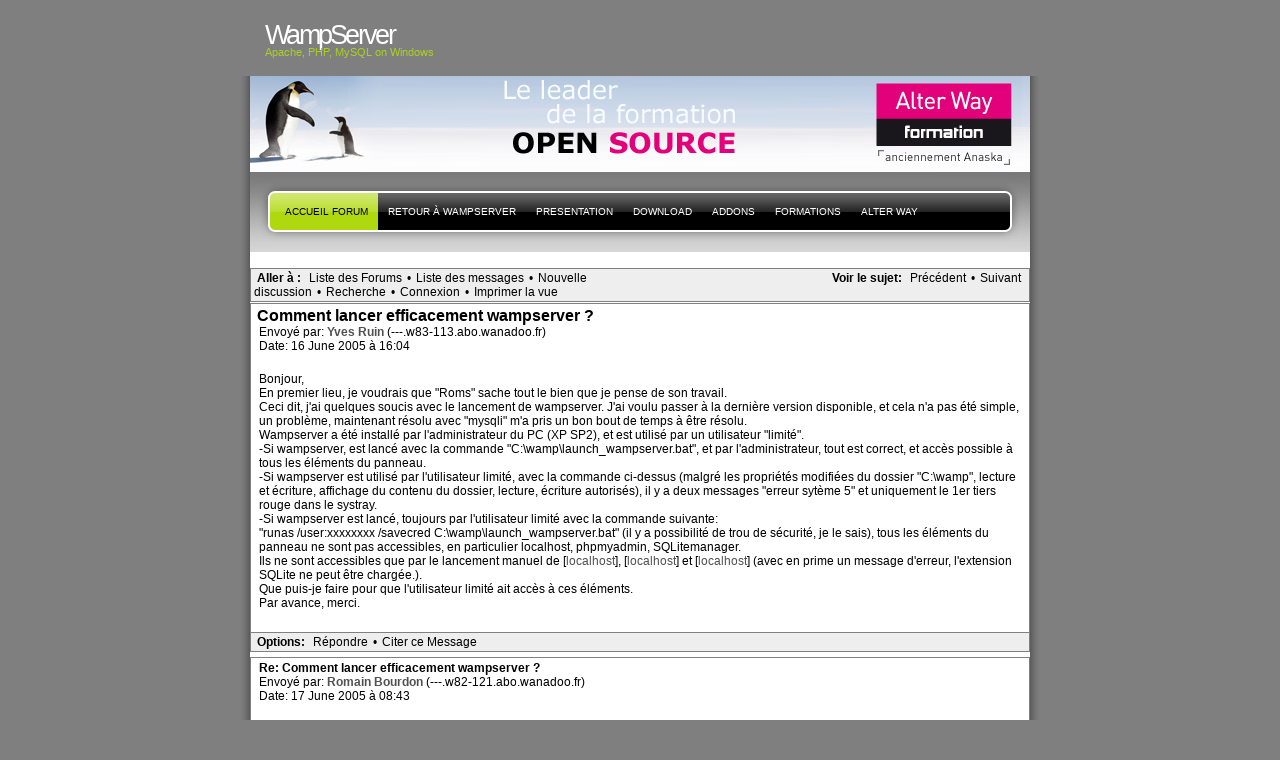

--- FILE ---
content_type: text/html; charset=UTF-8
request_url: http://forum.wampserver.com/read.php?1,2843,2850
body_size: 13674
content:
<?xml version="1.0" encoding="UTF-8"?><!DOCTYPE html PUBLIC "-//W3C//DTD XHTML 1.1//EN" "http://www.w3.org/TR/xhtml11/DTD/xhtml11.dtd"><html xmlns="http://www.w3.org/1999/xhtml" xml:lang="en"><head profile="http://gmpg.org/xfn/11"><meta http-equiv="Content-Type" content="text/html; charset=UTF-8"><title> - PHP, Apache, MySQL, Windows : WampServer</title><link rel="stylesheet" type="text/css" href="http://forum.wampserver.com/css.php?1,css" media="screen" /><link rel="stylesheet" href="css/style.css" type="text/css" media="screen" title="Freshy"><style type="text/css">
.menu li a {
background-image:url("images/menu/menu_triple.gif");
}
.menu li a.first_menu {
background-image:url("images/menu/menu_start_triple.gif");
}
.menu li a.last_menu {
background-image:url("images/menu/menu_end_triple.gif");
}
.menu li.current_page_item a {
color:#000000 !important;
}
.description {
color:#ADCF20;
}
#content .commentlist dd.author_comment {
background-color:#a3cb00 !important;
}
html > body #content .commentlist dd.author_comment {
background-color:#a3cb00 !important;
}
#content .commentlist dt.author_comment .date {
color:#a3cb00 !important;
border-color:#a3cb00 !important;
}
#content .commentlist .author_comment .author,
#content .commentlist .author_comment .author a {
color:#a3cb00 !important;
border-color:#a3cb00 !important;
}
#sidebar h2 {
color:#f78b0c;
background-color:#FFFFFF;
border-bottom-color:#f78b0c;
}
#sidebar {
background-color:#FFFFFF;
}
*::-moz-selection {
background-color:#FF3C00;
}
#content a:hover {
border-bottom:1px dotted #FF3C00;
}
#sidebar a:hover,
#sidebar .current_page_item li a:hover,
#sidebar .current-cat li a:hover,
#sidebar .current_page_item a,
#sidebar .current-cat a ,
.readmore,
#content .postmetadata a
{
color : #FF3C00;
}
#title_image {
margin:0;
text-align:left;
display:block;
height:95px;
background-image:url("images/headers/header_image6.jpg");
}
</style></head><body><div id="page"><!-- header --><div id="header"><div id="title"><h1><a href="http://www.wampserver.com/?lang=fr"> <span>WampServer</span>
</a></h1><div class="description"><small>Apache, PHP, MySQL
on Windows&nbsp;</small></div></div><div id="title_image"><br><table border="0"><tr><td width="300">&nbsp;</td><td><script type="text/javascript"><!--
google_ad_client = "pub-5228456350247410";
google_ad_width = 468;
google_ad_height = 60;
google_ad_format = "468x60_as";
google_ad_type = "text_image";
google_ad_channel ="";
google_color_border = "003366";
google_color_bg = "003366";
google_color_link = "FF6600";
google_color_url = "99CCFF";
google_color_text = "FFFFFF";
//--></script><!--script type="text/javascript"
src="http://pagead2.googlesyndication.com/pagead/show_ads.js"-->
<!--/script--></td></tr></table></div><!-- main div --><div id="frame"><!-- main menu --><ul class="menu" id="main_menu"><!-- the home is the language root page --><li class="page_item current_page_item"><a class="first_menu" href="http://forum.wampserver.com/list.php?1" title="Forum">Accueil forum</a></li><li class="page_item" ><a href="http://www.wampserver.com/?lang=fr">Retour à WampServer</a></li><!-- pages --><li class="page_item"><a href="http://www.wampserver.com/?lang=fr#begin-wrapper" title="presentation">presentation</a></li><li class="page_item"><a href="http://www.wampserver.com/?lang=fr#download-wrapper" title="T&eacute;l&eacute;chargement">Download</a></li><li class="page_item"><a href="http://www.wampserver.com/?lang=fr#download-wrapper" title="Addons">Addons</a></li><li class="page_item"><a href="http://www.wampserver.com/?lang=fr#formations-wrapper" title="Alter Way Formation">Formations</a></li><li class="page_item"><a href="http://www.alterway.fr" title="Alter Way">Alter Way</a></li><li class="last_menu"><!-- if an email is set in the options --><!-- put an empty link to have the end of the menu anyway -->
<a class="last_menu_off"> </a></li></ul><hr style="display: none;"><div style="text-align: center;"><!-- pages -->&nbsp;</div><div class="PhorumNavBlock" style="text-align: left;"><div style="float: right;"><span class="PhorumNavHeading">Voir le sujet:</span>&nbsp;<a class="PhorumNavLink" href="http://forum.wampserver.com/read.php?1,1119009240,newer">Précédent</a>&bull;<a class="PhorumNavLink" href="http://forum.wampserver.com/read.php?1,1119009240,older">Suivant</a></div><span class="PhorumNavHeading PhorumHeadingLeft">Aller à&nbsp;:</span>&nbsp;<a class="PhorumNavLink" href="http://forum.wampserver.com/index.php">Liste des Forums</a>&bull;<a class="PhorumNavLink" href="http://forum.wampserver.com/list.php?1">Liste des messages</a>&bull;<a class="PhorumNavLink" href="http://forum.wampserver.com/posting.php?1">Nouvelle discussion</a>&bull;<a class="PhorumNavLink" href="http://forum.wampserver.com/search.php?1">Recherche</a>&bull;<a class="PhorumNavLink" href="http://forum.wampserver.com/login.php?1">Connexion</a>&bull;<a class="PhorumNavLink" href="http://forum.wampserver.com/read.php?1,2843,printview,page=1" target="_blank">Imprimer la vue</a></div><div class="PhorumReadMessageBlock"><div class="PhorumStdBlock"><div class="PhorumReadBodySubject">Comment lancer efficacement wampserver ? <span class="PhorumNewFlag"></span></div><div class="PhorumReadBodyHead">Envoyé par:
<strong>
<a href="&#109;&#97;&#105;&#108;&#116;&#111;&#58;&#121;&#118;&#101;&#115;&#46;&#114;&#117;&#105;&#110;&#64;&#108;&#97;&#112;&#111;&#115;&#116;&#101;&#46;&#110;&#101;&#116;">
Yves Ruin
</a>
</strong> (---.w83-113.abo.wanadoo.fr)</div><div class="PhorumReadBodyHead">Date: 16 June 2005 à 16:04</div><br /><div class="PhorumReadBodyText">Bonjour,<br />En premier lieu, je voudrais que &quot;Roms&quot; sache tout le bien que je pense de son travail.<br />Ceci dit, j'ai quelques soucis avec le lancement de wampserver. J'ai voulu passer à la dernière version disponible, et cela n'a pas été simple, un problème, maintenant résolu avec &quot;mysqli&quot; m'a pris un bon bout de temps à être résolu.<br />Wampserver a été installé par l'administrateur du PC (XP SP2), et est utilisé par un utilisateur &quot;limité&quot;.<br />-Si wampserver, est lancé avec la commande &quot;C:\wamp\launch_wampserver.bat&quot;, et par l'administrateur, tout est correct, et accès possible à tous les éléments du panneau.<br />-Si wampserver est utilisé par l'utilisateur limité, avec la commande ci-dessus (malgré les propriétés modifiées du dossier &quot;C:\wamp&quot;, lecture et écriture, affichage du contenu du dossier, lecture, écriture autorisés), il y a deux messages &quot;erreur sytème 5&quot; et uniquement le 1er tiers rouge dans le systray.<br />-Si wampserver est lancé, toujours par l'utilisateur limité avec la commande suivante:<br />&quot;runas /user:xxxxxxxx /savecred C:\wamp\launch_wampserver.bat&quot; (il y a possibilité de trou de sécurité, je le sais), tous les éléments du panneau ne sont pas accessibles, en particulier localhost, phpmyadmin, SQLitemanager.<br />Ils ne sont accessibles que par le lancement manuel de [<a href="http://localhost" rel="nofollow">localhost</a>], [<a href="http://localhost/phpmyadmin" rel="nofollow">localhost</a>] et [<a href="http://localhost/sqlitemanager" rel="nofollow">localhost</a>] (avec en prime un message d'erreur, l'extension SQLite ne peut être chargée.).<br />Que puis-je faire pour que l'utilisateur limité ait accès à ces éléments.<br />Par avance, merci.</div><br /></div><div class="PhorumReadNavBlock" style="text-align: left;"><span class="PhorumNavHeading PhorumHeadingLeft">Options:</span>&nbsp;<a class="PhorumNavLink" href="http://forum.wampserver.com/read.php?1,2843,2843#REPLY">Répondre</a>&bull;<a class="PhorumNavLink" href="http://forum.wampserver.com/read.php?1,2843,2843,quote=1#REPLY">Citer ce Message</a></div></div><a name="msg-2845"></a><div class="PhorumReadMessageBlock"><div class="PhorumStdBlock"><div class="PhorumReadBodyHead"><strong>Re: Comment lancer efficacement wampserver ?</strong> <span class="PhorumNewFlag"></span></div><div class="PhorumReadBodyHead">Envoyé par:
<strong>
<a href="&#109;&#97;&#105;&#108;&#116;&#111;&#58;&#99;&#111;&#110;&#116;&#97;&#99;&#116;&#64;&#119;&#97;&#109;&#112;&#115;&#101;&#114;&#118;&#101;&#114;&#46;&#99;&#111;&#109;">
Romain Bourdon
</a>
</strong> (---.w82-121.abo.wanadoo.fr)</div><div class="PhorumReadBodyHead">Date: 17 June 2005 à 08:43</div><br /><div class="PhorumReadBodyText">Salut,<br /><br />tout d'aobrd merci (héhé)!<br /><br />je pense que ton problème vient d'une limitation d'accès aux services (mais ca, je pense que tu le savais). WAMP5 se base uniquement sur les services windows (wampapache et wampmysqld). Maintenant, je dois t'avouer que je ne suis pas un expert de ce genre de problèmatiques....et si tu installes WAMP en automatique (services lancés au démarrage du système), ca ne résoudrait pas ton problème?<br /><br />Roms</div><br /></div><div class="PhorumReadNavBlock" style="text-align: left;"><span class="PhorumNavHeading PhorumHeadingLeft">Options:</span>&nbsp;<a class="PhorumNavLink" href="http://forum.wampserver.com/read.php?1,2843,2845#REPLY">Répondre</a>&bull;<a class="PhorumNavLink" href="http://forum.wampserver.com/read.php?1,2843,2845,quote=1#REPLY">Citer ce Message</a></div></div><a name="msg-2848"></a><div class="PhorumReadMessageBlock"><div class="PhorumStdBlock"><div class="PhorumReadBodyHead"><strong>Re: Comment lancer efficacement wampserver ?</strong> <span class="PhorumNewFlag"></span></div><div class="PhorumReadBodyHead">Envoyé par:
<strong>
<a href="&#109;&#97;&#105;&#108;&#116;&#111;&#58;&#121;&#118;&#101;&#115;&#46;&#114;&#117;&#105;&#110;&#64;&#108;&#97;&#112;&#111;&#115;&#116;&#101;&#46;&#110;&#101;&#116;">
Yves Ruin
</a>
</strong> (---.w83-113.abo.wanadoo.fr)</div><div class="PhorumReadBodyHead">Date: 17 June 2005 à 13:12</div><br /><div class="PhorumReadBodyText">Bonjour,<br />Lancer WAMP en automatique ne résout pas le problème, mais en ajoute d'autres -)<br />1-il se lance bien en automatique pour l'administrateur<br />2-il ne se lance pas pour le compte limité<br /><br />Maintenant, comment faire pour supprimer ce lancement automatique, mis à part recharger le programme ?<br /><br />PS petite suggestion: dans launch_wampserver.bat, changer la 1ère ligne<br />START wampserver.exe par START C:\wamp\wampserver.exe, cela évitera les erreurs.<br /><br />Cordialement,<br />Y. Ruin</div><br /></div><div class="PhorumReadNavBlock" style="text-align: left;"><span class="PhorumNavHeading PhorumHeadingLeft">Options:</span>&nbsp;<a class="PhorumNavLink" href="http://forum.wampserver.com/read.php?1,2843,2848#REPLY">Répondre</a>&bull;<a class="PhorumNavLink" href="http://forum.wampserver.com/read.php?1,2843,2848,quote=1#REPLY">Citer ce Message</a></div></div><a name="msg-2850"></a><div class="PhorumReadMessageBlock"><div class="PhorumStdBlock"><div class="PhorumReadBodyHead"><strong>Re: Comment lancer efficacement wampserver ?</strong> <span class="PhorumNewFlag"></span></div><div class="PhorumReadBodyHead">Envoyé par:
<strong>
<a href="&#109;&#97;&#105;&#108;&#116;&#111;&#58;&#121;&#118;&#101;&#115;&#46;&#114;&#117;&#105;&#110;&#64;&#108;&#97;&#112;&#111;&#115;&#116;&#101;&#46;&#110;&#101;&#116;">
Yves Ruin
</a>
</strong> (---.w83-113.abo.wanadoo.fr)</div><div class="PhorumReadBodyHead">Date: 17 June 2005 à 13:54</div><br /><div class="PhorumReadBodyText">J'ai trouvé pour la suppression du lancement automatique:<br />démarrer -&gt; clic droit Poste de travail -&gt; Gérer -&gt; Services et applications -&gt; Services<br />Mettre en manuel wampapache et wampmysqld<br /><br />YR</div><br /></div><div class="PhorumReadNavBlock" style="text-align: left;"><span class="PhorumNavHeading PhorumHeadingLeft">Options:</span>&nbsp;<a class="PhorumNavLink" href="http://forum.wampserver.com/read.php?1,2843,2850#REPLY">Répondre</a>&bull;<a class="PhorumNavLink" href="http://forum.wampserver.com/read.php?1,2843,2850,quote=1#REPLY">Citer ce Message</a></div></div><br /><br /><div align="center"><div class="PhorumNavBlock PhorumNarrowBlock" style="text-align: left;"><span class="PhorumNavHeading">Aller à&nbsp;:</span>&nbsp;<a class="PhorumNavLink" href="http://forum.wampserver.com/index.php">Liste des Forums</a>&bull;<a class="PhorumNavLink" href="http://forum.wampserver.com/list.php?1">Liste des messages</a>&bull;<a class="PhorumNavLink" href="http://forum.wampserver.com/search.php?1">Recherche</a>&bull;<a class="PhorumNavLink" href="http://forum.wampserver.com/login.php?1">Connexion</a></div><div class="PhorumStdBlock PhorumNarrowBlock"><div class="PhorumFloatingText">Désolé, seuls les utilisateurs connectés peuvent envoyer des messages dans ce forum.</div><div class="PhorumFloatingText"><a href="http://forum.wampserver.com/login.php?1">Cliquer ici pour se connecter</a></div></div></div><br style="clear: both;">
<!-- without this little<br />NS6 and IE5PC do not stretch the frame div down to encopass the content DIVs --></div><div id="footer"><small class="footer_content"><a href="http://www.jide.fr"><img alt="design by jide" src="../images/micro_jide.png"></a><a href="https://ingenierie.alterway.fr/accessibilite-web/"><img alt="Powered by Alter Way" src="../images/powered_alterway.jpg"></a>
<a href="http://www.mozilla.com/firefox"><img alt="get firefox" src="../images/get_firefox_80x15.png"></a><a href="http://www.php.net"><img alt="get PHP" src="../images/phppow.png"></a></small></div><script src="http://www.google-analytics.com/urchin.js" type="text/javascript"></script><script type="text/javascript">_uacct = "UA-1140957-1";
urchinTracker();</script></body></html>